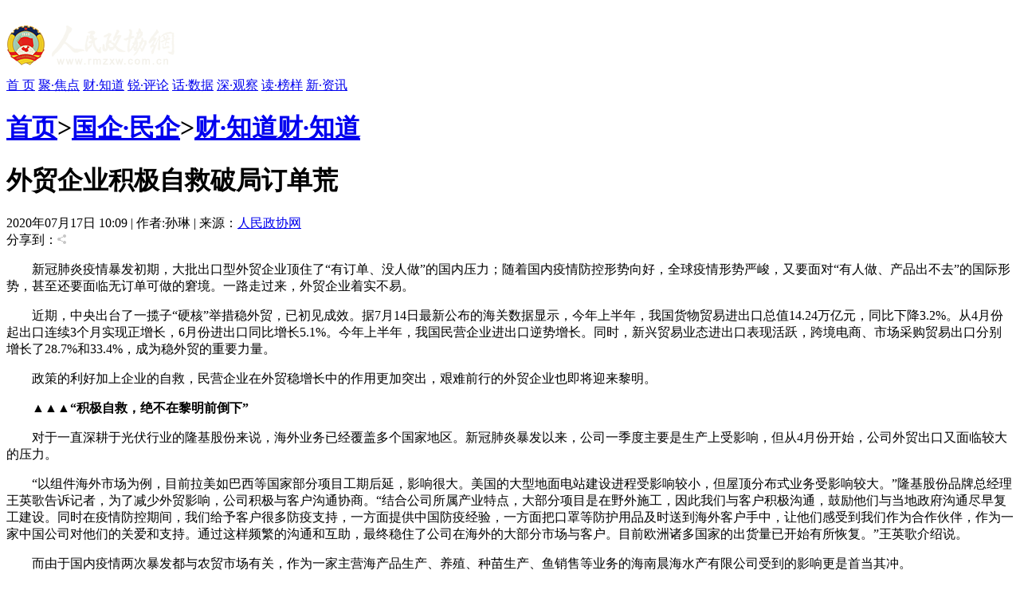

--- FILE ---
content_type: text/html
request_url: https://www.rmzxw.com.cn/c/2020-07-17/2619472.shtml
body_size: 10563
content:

<!DOCTYPE html PUBLIC "-//W3C//DTD XHTML 1.0 Transitional//EN" "http://www.w3.org/TR/xhtml1/DTD/xhtml1-transitional.dtd">
<html xmlns="http://www.w3.org/1999/xhtml">
<head>
    <meta http-equiv="Content-Type" content="text/html; charset=utf-8" />
    <meta name="filetype" content="0">
    <meta name="publishedtype" content="1">
    <meta name="pagetype" content="1">
    <meta name="catalogs" content="117"/>
    <meta name="contentid" content="2619472"/>
    <meta name="publishdate" content="2020-07-17"/>
    <meta name="author" content="秦云"/>
    <meta name="editor" content="孙琳"/>
    <meta name="source" content="人民政协网"/>
    <meta name="keywords" content="外贸,疫情,企业,人民,政协,政协网,政协报,人民政协报" />
    <meta name="description" content="政策的利好加上企业的自救，民营企业在外贸稳增长中的作用更加突出，艰难前行的外贸企业也即将迎来黎明。;人民政协网是由人民政协报社主办，全方位报道国内外重大新闻和各级统战、政协工作最新动态，为各级政协组织履行职能服务，为广大政协委员参政议政服务，是政协工作者开展工作的有益帮手，政协委员参政议政的重要参考，社会各界了解人民政协的重要渠道。" />
    <title>外贸企业积极自救破局订单荒——人民政协网</title>
       <link href="http://www.rmzxb.com.cn/css/css.css" rel="stylesheet" type="text/css" />
    <link href="http://www.rmzxb.com.cn/css/national_header.css" rel="stylesheet" type="text/css" />
       <link href="http://www.rmzxb.com.cn/css/news_list_content.css" rel="stylesheet" type="text/css" />
    <!--<script src="http://www.rmzxb.com.cn/js/jquery.js"></script>-->
     <script type="text/javascript" src="http://www.rmzxb.com.cn/js/jquery-1.8.3.min.js"></script>
    <script>window.jQuery || document.write('<script src="http://www.rmzxb.com.cn/js/jquery-1.8.3.min.js" type="text/javascript"><\/script>')</script>
       <script src="http://www.rmzxb.com.cn/js/jquery.soChange1.js"></script>
    <script src='http://www.rmzxb.com.cn/js/roller.js'></script>
       <script src="http://www.rmzxb.com.cn/js/js.js"></script>
    <script src="http://www.rmzxb.com.cn/js/detailPagePublicJs.js"></script>
       <script src="http://www.rmzxb.com.cn/js/advPublicJs.js"></script>
    <style>
    *{font-family: "微软雅黑", "Microsoft Yahei", "SimSun", "宋体", "Arial Narrow"};
    </style>
    </head>
    <body>
    <div id="header">
        <div class="layout pv_top">
        <img src="http://www.rmzxb.com.cn/images/logo.png" class="logo" />
        </div>
        <div class="layout pv_nav"><a href="http://www.rmzxb.com.cn/index.shtml">首 页</a>
    
        
    
    
        <a href="/gqmq/jjd/" target="_blank">聚·焦点</a>
        
    
        <a href="/gqmq/czd/" target="_blank">财·知道</a>
        
    
        <a href="/gqmq/rpl/" target="_blank">锐·评论</a>
        
    
        <a href="/gqmq/hsj/" target="_blank">话·数据</a>
        
    
        <a href="/gqmq/sgc/" target="_blank">深·观察</a>
        
    
        <a href="/gqmq/dby/" target="_blank">读·榜样</a>
        
    
        <a href="/gqmq/xzx/" target="_blank">新·资讯</a>
        
        </div>
    </div>
    <div id="content">
        <div class="pv_box m_p ov_hi">
        <div class="bw_750 fl">
        <h1 class="pv_title_2"><span class="site fr"><a href='/'>首页</a>><a href='/gqmq/'>国企·民企</a>><a href='/gqmq/czd/'>财·知道</a></span><span class="t" id="a1"><a href="/gqmq/czd/" id="a2">财·知道</a></span></h1>
    <div class="pa_0_5_0_10">
        <h1 class="Content_title" id="hh">
        
    <span id="a" style="">外贸企业积极自救破局订单荒</span>
        </h1>
        
    <script>/*jQuery('#hh').width(jQuery('#a').width());*/</script>
           <div class="Remark">
             <span>2020年07月17日&#32;10:09 | 作者:孙琳 | 来源：<a href="http://www.baidu.com/baidu?word=人民政协网" target="_blank">人民政协网</a></span>
             <span class="fr"><!--百度分享 BEGIN-->
        <div class="bdsharebuttonbox"><a href="#" class="bds_more" data-cmd="more"></a><a href="#" class="bds_qzone" data-cmd="qzone" title="分享到QQ空间"></a><a href="#" class="bds_tsina" data-cmd="tsina" title="分享到新浪微博"></a><a href="#" class="bds_tqq" data-cmd="tqq" title="分享到腾讯微博"></a><a href="#" class="bds_renren" data-cmd="renren" title="分享到人人网"></a><a href="#" class="bds_weixin" data-cmd="weixin" title="分享到微信"></a></div>
        <script>window._bd_share_config={"common":{"bdSnsKey":{},"bdText":"","bdMini":"2","bdMiniList":false,"bdPic":"","bdStyle":"0","bdSize":"16"},"share":{}};with(document)0[(getElementsByTagName('head')[0]||body).appendChild(createElement('script')).src='http://bdimg.share.baidu.com/static/api/js/share.js?v=89860593.js?cdnversion='+~(-new Date()/36e5)];</script>
    <!--百度分享 END--></span><span class="fr">分享到：<img src="http://www.rmzxb.com.cn/images/fx.jpg" />&nbsp;</span>
                    </div>
           <div class="text_box">
             <p align="center">
             <p style="text-indent: 2em; text-align: left;">新冠肺炎疫情暴发初期，大批出口型外贸企业顶住了“有订单、没人做”的国内压力；随着国内疫情防控形势向好，全球疫情形势严峻，又要面对“有人做、产品出不去”的国际形势，甚至还要面临无订单可做的窘境。一路走过来，外贸企业着实不易。</p><p style="text-indent: 2em; text-align: left;">近期，中央出台了一揽子“硬核”举措稳外贸，已初见成效。据7月14日最新公布的海关数据显示，今年上半年，我国货物贸易进出口总值14.24万亿元，同比下降3.2%。从4月份起出口连续3个月实现正增长，6月份进出口同比增长5.1%。今年上半年，我国民营企业进出口逆势增长。同时，新兴贸易业态进出口表现活跃，跨境电商、市场采购贸易出口分别增长了28.7%和33.4%，成为稳外贸的重要力量。</p><p style="text-indent: 2em; text-align: left;">政策的利好加上企业的自救，民营企业在外贸稳增长中的作用更加突出，艰难前行的外贸企业也即将迎来黎明。</p><p style="text-indent: 2em; text-align: left;"><strong>▲▲▲“积极自救，绝不在黎明前倒下”</strong></p><p style="text-indent: 2em; text-align: left;">对于一直深耕于光伏行业的隆基股份来说，海外业务已经覆盖多个国家地区。新冠肺炎暴发以来，公司一季度主要是生产上受影响，但从4月份开始，公司外贸出口又面临较大的压力。</p><p style="text-indent: 2em; text-align: left;">“以组件海外市场为例，目前拉美如巴西等国家部分项目工期后延，影响很大。美国的大型地面电站建设进程受影响较小，但屋顶分布式业务受影响较大。”隆基股份品牌总经理王英歌告诉记者，为了减少外贸影响，公司积极与客户沟通协商。“结合公司所属产业特点，大部分项目是在野外施工，因此我们与客户积极沟通，鼓励他们与当地政府沟通尽早复工建设。同时在疫情防控期间，我们给予客户很多防疫支持，一方面提供中国防疫经验，一方面把口罩等防护用品及时送到海外客户手中，让他们感受到我们作为合作伙伴，作为一家中国公司对他们的关爱和支持。通过这样频繁的沟通和互助，最终稳住了公司在海外的大部分市场与客户。目前欧洲诸多国家的出货量已开始有所恢复。”王英歌介绍说。</p><p style="text-indent: 2em; text-align: left;">而由于国内疫情两次暴发都与农贸市场有关，作为一家主营海产品生产、养殖、种苗生产、鱼销售等业务的海南晨海水产有限公司受到的影响更是首当其冲。</p><p style="text-indent: 2em; text-align: left;">“公司鱼卵鱼苗的出口运输方式一直都是空运和陆运。今年年初新冠肺炎疫情暴发以后，国际航空管制，公司虽能收到客户鱼卵鱼苗咨询，但碍于航班原因无法报价，只能等待。我们现在最担心的是航班开通后鱼苗已长大不适合打包空运。现在国内水产品滞销，再加上海外订单取消，出口量和金额相应减少，公司目前流动资金压力确实很大。”晨海水产国际贸易部经理李伟如是说。</p><p style="text-indent: 2em; text-align: left;">近日，国务院办公厅印发《关于支持出口产品转内销的实施意见》，这份被外界称之为出口转内销的政策“大礼包”，包括加快市场准入，简化认证和办税程序，鼓励外贸企业对接电商平台等多项举措。该意见的出台为晨海水产公司应对严峻外贸形势给出了指导方向。</p><p style="text-indent: 2em; text-align: left;">“我们从中央出台的相关政策中看到了冷冻加工产品产业的曙光。”李伟告诉记者，在物流受阻的情况下，活鲜的保存和运输是最大难题，但经过冷冻加工的产品可以缓解市场下行中滞销水产的储存问题。疫情、政策、硬核举措加快了晨海水产公司进军冷冻产品加工产业的步伐。</p><p style="text-indent: 2em; text-align: left;">李伟透露，公司在下半年重点推进冷冻加工产品上线；出口贸易方面积极寻找船运资源，通过船运出口鱼苗到马来西亚；同时加</p><p style="text-indent: 2em; text-align: left;">速产品多样化流通渠道，开展旅游休闲渔业。</p><p style="text-indent: 2em; text-align: left;"><strong>▲▲▲东边不亮西边亮</strong></p><p style="text-indent: 2em; text-align: left;">济南圣泉集团股份公司，中国民营500强企业，一直专注于各类植物秸秆研究开发与综合利用，其主导的产品呋喃树脂已远销欧美、东南亚等50多个国家和地区，产销量居世界第一位。但在此次全球疫情的影响下，公司的外贸业务也不容乐观。</p><p style="text-indent: 2em; text-align: left;">济南圣泉公司相关负责人告诉记者，“由于国外疫情扩散，导致很多国外工业品客户减产停工、需求减少，原材料需求锐减，酚醛树脂、铸造辅助材料等工业品订单多推迟，甚至出现了很多订单取消的情况。从今年1~6月的经营数据来看，公司主导产品酚醛树脂及铸造辅助材料系列产品出口创汇下降超过10%。”</p><p style="text-indent: 2em; text-align: left;">不过，令济南圣泉公司感到较为欣慰的是，得益于口罩等防疫物资的出口增长，1~6月公司防疫物资出口创汇1.6亿美元，比去年同期实现较大幅度增长。</p><p style="text-indent: 2em; text-align: left;">事实上，济南圣泉早在2018年就已经建成口罩生产车间，2020年年初疫情暴发后，公司又不计成本扩大口罩产能，几个月时间里各类口罩日产能已经从3万只增长到1000万只。</p><p style="text-indent: 2em; text-align: left;">“公司以防疫物资为突破口，积极加大力度开拓防疫物资海外市场。”据济南圣泉公司相关负责人介绍，公司现已积极办理国外各类认证、申请，顺利通过欧盟CE认证、澳大利亚TGA注册和加拿大MDEL临时批准等资质认证，先后进入商务部非医用口罩生产企业清单和医用口罩生产企业清单，拿到了出口“通行证”；同时，通过国外子公司，直接向外方展示口罩的质量、生产能力，打消了国外客户的担忧，开发了大量客户，目前已在德国、西班牙、俄罗斯、印度、巴西等全球十几个国家建有子公司，进一步完善了销售网络；公司还借助网络销售平台，拓宽海外客户开发渠道。</p><p style="text-indent: 2em; text-align: left;">“通过以上综合举措，使得公司口罩大量出口到欧盟国家、加拿大、日本、韩国、东南亚等国家和地区。防疫物资的出口增长弥补了公司其他产品外贸的损失。”济南圣泉公司相关负责人说。</p><p style="text-indent: 2em; text-align: left;">无独有偶，全国政协委员、民建中央组织部部长李维平在调研中也发现，虽然此次全球疫情给中国外贸企业带来了不小的压力，不过一些与防疫直接或间接相关的企业却在逆势增长。“如我了解的一家生产计算机散热器的公司，疫情以来出口实现了200%的增长，原因就在于疫情防控期间在家办公带动了对计算机以及相关产品的强劲需求。”</p><p style="text-indent: 2em; text-align: left;">在李维平看来，受全球疫情影响，传统外贸确实受到了一定程度打击，不过民营企业经营机制的灵活性以及创新性让民营企业在危机面前有了更多的应对之策，目前从各方已公布的数据来看，随着国内疫情形势的向好以及相关政策的利好，二季度外贸形势会明显好于一季度。如果全球疫情控制较好，下半年应该会比上半年更好。</p><p style="text-indent: 2em; text-align: left;"><strong>▲▲▲线上发力或成破局之举</strong></p><p style="text-indent: 2em; text-align: left;">没有了往年熙熙攘攘的人流，现场只设立了一个用于视频连线的大屏幕。7月13日，第30届中国华东进出口商品交易会在上海以一种前所未有的形式开幕。这也是继6月份的第127届广交会后，举办的又一个大型线上外贸展会。整场展会全部由线下改为线上举行，汇集了3500多家线上参展企业和2万多名线上采购商。</p><p style="text-indent: 2em; text-align: left;">另据海关数据统计，今年上半年，海关跨境电商监管平台进出口增长26.2%，其中出口增长28.7%，进口增长24.4%。</p><p style="text-indent: 2em; text-align: left;">“公司已经开始尝试线上贸易。”济南圣泉相关负责人告诉记者，公司已经开始在B端和C端同时发力：B端平台涉及阿里巴巴国际站、中国制造网等平台，目前公司已经在阿里巴巴国际站开设口罩和电池两家店铺，其中口罩店铺成功入驻防疫物资采购专区，成为山东省内唯一入驻此专区的专业厂家，开通3个月实现接收询盘超5000余宗，实现线上直接交易50万美金；C端平台方面，公司开始布局亚马逊、Ebay、速卖通等平台，目前已经实现亚马逊全球开店，成功入驻北美店及欧洲店，日本站、巴西站、中东站也在入驻中。同时，公司也基于sass系统搭建了自营电商平台网站，最早实现了口罩等产品的海外直接销售。</p><p style="text-indent: 2em; text-align: left;">李伟也表示，晨海水产公司下半年上线冷冻加工产品后，也将积极尝试社区、商超、电商和线上营销等。</p><p style="text-indent: 2em; text-align: left;">正如李维平委员在接受本报记者采访时表示，此次疫情下，要改变的不是传统贸易，而是传统贸易的形式。全球新冠肺炎疫情的暴发，也让更多的外贸企业看到，驰骋于线上，有望成为新的破题之举。</p>
           </div>
           <p class="Editor">编辑：秦云 </p>
           <div class="Paging">

              
              
                 
              
              

           </div>
           <p class="Keyword">关键词：外贸&#32;疫情&#32;企业</p>
           


            <h1 class="pv_title_2 mt_15"><a href="http://www.rmzxb.com.cn/index.shtml" target="_blank" class="more mtb_14">更多</a><span class="t" id="a3"><a href="http://www.rmzxb.com.cn/index.shtml"><img src="http://www.rmzxb.com.cn/images/xg_t1.jpg" /></a></span></h1>
           <div class="pa_0_5_0_10">
             <ul class="Related_ul bh_150">

                
                   
                      <li><a target="_blank" href="/c/2020-07-03/2602656.shtml">张野委员：科学系统做好“六稳”落实“六保”</a></li>
                      <li><a target="_blank" href="/c/2020-07-02/2601715.shtml">内需复苏明显&#32;利好政策将持续发力</a></li>
                      <li><a target="_blank" href="/c/2020-06-30/2600196.shtml">稳外贸打出金融组合拳&#32;纾解企业流动性困难</a></li>
                      <li><a target="_blank" href="/c/2020-06-29/2599244.shtml">变化的形式&#32;不变的信心</a></li>
                      <li><a target="_blank" href="/c/2020-06-24/2597467.shtml">构建国内循环为主、国内国际互促双循环新格局</a></li>
                      <li><a target="_blank" href="/c/2020-06-16/2593534.shtml">5月主要经济指标表明中国经济在持续复苏</a></li>
                      <li><a target="_blank" href="/c/2020-06-12/2592282.shtml">后疫情时代&#32;国家扶持政策企业知多少？</a></li>
                      <li><a target="_blank" href="/c/2020-06-05/2588864.shtml">保市场主体&#32;这个“婆婆”不可少&#32;&#32;&#32;</a></li>
                      <li><a target="_blank" href="/c/2020-06-05/2588861.shtml">企业稳&#32;就业稳&#32;人心稳</a></li>
                      <li><a target="_blank" href="/c/2020-06-03/2587774.shtml">高凌云：坚定信心，稳定外贸基本盘</a></li>
                
             </ul>
           </div>
            <div style="height:40px"></div>


           
           
           
           
           
    </div>
          </div>
         <div class="bw_250 fr">
            <div class="gg">
                <style>
                    .adGal {
                        width: 250px;
                        height: 250px;
                        position: relative;
                    }
                    .galElement {
                        position: absolute;
                        left: 0;
                        top: 0;
                    }
                </style>
                <div class="adGal">


                    <div class="galElement" style="z-index: 1;">

                        <a target="_blank" href="http://www.rmzxb.com.cn/zt/fxls/index.shtml" title="热烈庆祝中华人民共和国成立70周年和人民政协成立70周年">
                            <img width="250" height="250" style="border:0px;" src="http://www.rmzxb.com.cn/images/2019zt/20191011xqy/fxls.jpg" title="热烈庆祝中华人民共和国成立70周年和人民政协成立70周年">
                        </a>
                    </div>
                    <div class="galElement" style="z-index: 0; display: none;">
                        <a target="_blank" href="http://www.rmzxb.com.cn/zt/xxgcxjpzsj/index.shtml" title="学习习近平总书记在中央政协工作会议暨庆祝中国人民政治协商会议成立70周年大会上的重要讲话精神">
                            <img width="250" height="250" style="border:0px;" src="http://www.rmzxb.com.cn/images/2019zt/20191011xqy/xxxjp.jpg" title="学习习近平总书记在中央政协工作会议暨庆祝中国人民政治协商会议成立70周年大会上的重要讲话精神">
                        </a>
                    </div>
                    <div class="galElement" style="z-index: 0; display: none;">
                        <a target="_blank" href="http://www.rmzxb.com.cn/zt/bwcxljsm/index.shtml" title="不忘初心牢记使命">
                            <img width="250" height="250" style="border:0px;" src="http://www.rmzxb.com.cn/images/2019zt/20191011xqy/bwcx.jpg" title="不忘初心牢记使命">
                        </a>
                    </div>



                </div>
                <script>
                    $(document).ready(function(){
                        var adGalleries=$(".adGal");
                        adGalleries.each(function(){
                            var currentEle=$(this);
                            var adEle=currentEle.children();
                            //console.warn(adEle.size()+"");
                            var currentEle=0;

                            function randSwitch() {
                                var targetEle=currentEle+1;
                                if(targetEle>=adEle.size())targetEle=0;
                                if(targetEle!=currentEle) {
                                    adEle.eq(currentEle).fadeOut(500);
                                    adEle.eq(targetEle).fadeIn(500);
                                    currentEle=targetEle;
                                }
                            }


                            window.setInterval(function(){randSwitch()}, 3000);
                        });

                    })

                </script>


            </div>

            <h1 class="pv_title_2 mt_15"><a href="http://www.rmzxb.com.cn/index.shtml" class="more mtb_14">更多</a><span class="t" id="a2"><a href="http://www.rmzxb.com.cn/index.shtml"><img src="http://www.rmzxb.com.cn/images/pl_t6.jpg" /></a></span></h1>
          <div class="pa_0_15 bh_293">
              <ul class="political_ul3">
                
                  
                  <li class="li1"><a href="/c/2020-07-16/2618658.shtml" title="夏粮收购“三本账”" target="_blank">夏粮收购“三本账”</a></li>
                  <li class="li2"><a href="/c/2020-07-16/2618675.shtml" title="转正了！中国经济二季度同比增长3.2%" target="_blank">转正了！中国经济二季度同比增长3.2%</a></li>
                  <li class="li3"><a href="/c/2020-07-16/2618697.shtml" title="2020年6月份社会消费品零售总额下降1.8%" target="_blank">2020年6月份社会消费品零售总额下降1.8%</a></li>
                  <li class="li4"><a href="/c/2020-07-17/2619469.shtml" title="央企收入、净利润同比增速转正" target="_blank">央企收入、净利润同比增速转正</a></li>
                  <li class="li5"><a href="/c/2020-07-17/2619472.shtml" title="外贸企业积极自救破局订单荒" target="_blank">外贸企业积极自救破局订单荒</a></li>
                  <li class="li6"><a href="/c/2020-07-16/2618724.shtml" title="持续推进“新塑料经济”" target="_blank">持续推进“新塑料经济”</a></li>
                  <li class="li7"><a href="/c/2020-07-17/2619543.shtml" title="外贸企业逆势稳行" target="_blank">外贸企业逆势稳行</a></li>
                  <li class="li8"><a href="/c/2020-07-17/2619545.shtml" title="全国政协委员骆沙鸣：常态化疫情防控下更应做好稳外贸这篇大文章" target="_blank">全国政协委员骆沙鸣：常态化疫情防控下更应做好稳外贸</a></li>
                  <li class="li9"><a href="/c/2020-07-17/2619548.shtml" title="超60%背后的“新”意" target="_blank">超60%背后的“新”意</a></li>
                
              </ul>
            </div>
          <div class="box1">
              <!--<iframe src="http://dzb.rmzxb.com/FormOther.aspx" frameborder="0" scrolling="no" width="240" height="345"></iframe>-->
              <div style="width:240px;height:345px;"><script src="http://mobile.rmzxb.com.cn/api/dzbCache.php"></script></div>
            </div>
           
            <div class="adGal">


                <div class="galElement" style="z-index: 1;">

                    <a href="http://www.rmzxb.com.cn/zxh/index.shtml" target="_blank">
                        <img title="政协号" src="http://www.rmzxb.com.cn/images/2019zt/20191011xqy/zxh.jpg" width="250" height="250" style="border:0px;">
                    </a>
                </div>
                
              <div class="galElement" style="z-index: 0; display: none;">
                    <a href="http://www.rmzxb.com.cn/zt/2018wyhktdjzt/index.shtml" target="_blank">
                        <img title="委员会客厅点京节目" src="http://www.rmzxb.com.cn/images/2019zt/20191011xqy/wyhkt.jpg" width="250" height="250" style="border:0px;">
                    </a>
                </div>
                <div class="galElement" style="z-index: 0; display: none;">
                    <a href="http://www.china-esc.org.cn/" target="_blank">
                        <img title="中国经济社会理事会" src="http://www.rmzxb.com.cn/images/2019zt/20191011xqy/lsh.jpg" width="250" height="250" style="border:0px;">
                    </a>
                </div>
                



            </div>
           <div>
         
          </div>




           


           
           
         </div>
         <div class="clear"></div>
      </div>
       
    </div>
    <div id="footer">
       <p>copyright &copy; 2004-2020 www.rmzxb.com.cn All Rights Reserved</p>
       <p>本网站所刊登的新闻、信息和各种专题专栏资料，未经协议授权，不得使用或转载</p>
       <p>主办单位： 人民政协报社  京ICP备09078172号  国新网许可证：101200605<img src="http://www.rmzxb.com.cn/temp/icc.jpg" style="margin:0px 5px" /></p><br />
       <p><img src="http://www.rmzxb.com.cn/images/i1.png" class="img"/><img src="http://www.rmzxb.com.cn/images/i2.png"  class="img"/><img src="http://www.rmzxb.com.cn/images/i3.png"  class="img"/></p>
       <p></p>
       <p></p>
    </div>
    <script>
           roller.init("a1","v",-4,0,100,10);
           roller.init("a2","v",-4,0,100,10);
           roller.init("a3","v",-4,0,100,10);
           roller.init("a4","v",-4,0,100,10);   
                      var a2=document.getElementById("a2");
                      var mz=document.getElementById("mz");
                      if(a2.innerText=='新·资讯'){
                          mz.style.display="block";
                      }else{
                          mz.style.display="none" ;
                      }
    </script>

    <!--index底部公用区块开始-->
    

<!--公用底部代码块开始-->
<!--cms统计开始-->
<div style="display:none">
	<script type="text/javascript">document.write(unescape("%3Cscript src='http://info.rmzxb.com.cn:8088/webdig.js?z=19' type='text/javascript'%3E%3C/script%3E"));</script>
	<script type="text/javascript">wd_paramtracker("_wdxid=000000000000000000000000000000000000000000")</script>
</div>
<!--cms统计结束-->

<!---->

<!--baidu广告开始
baidu广告结束-->

<!--baidu广告2开始-->

<div class="advContent"><script type="text/javascript">var cpro_id="u2131508";</script><script src=" http://su.bdimg.com/static/dspui/js/uf.js" type="text/javascript"></script></div>
<!--baidu广告2结束-->

<!--原创认证-->
<script src="https://yb-public.oss-cn-shanghai.aliyuncs.com/yb-js/rmzxb.js" type="text/javascript"></script>
<!--百度统计开始--这一段移到了前面
百度统计结束-->

<!--百度主动推送-->
<script>
(function(){
    var bp = document.createElement('script');
    bp.src = '//push.zhanzhang.baidu.com/push.js';
    var s = document.getElementsByTagName("script")[0];
    s.parentNode.insertBefore(bp, s);
})();
</script>
            


<!--公用底部代码块结束-->

        <!--index底部公用区块结束-->

        <!--人民日报统计收集-->
        <script language="javascript">
    var _paq = _paq || [];
    window['_paq'] = _paq;
    _paq.push(['appkey', 'UAR-000321_719']);
    _paq.push(['cata', '117']);
    _paq.push(['attr', 'itemid='+2619472]);
    _paq.push(['trackPV']);
    (function() {
        var pa = document.createElement('script'); pa.type = 'text/javascript'; pa.async = true
        ;
        pa.src = ('https:' == document.location.protocol ? 'https://' : 'http://') + 'rev.uar.hubpd.com/agent/pa.js';
        var s = document.getElementsByTagName('script')[0]; s.parentNode.insertBefore(pa, s);
    })();
    </script>

    <!-- App=ZCMS(ZCMS内容管理系统) 2.4.27177,CostTime=10,PublishDate=2020-07-17 10:35:27 -->
</body>
    </html>